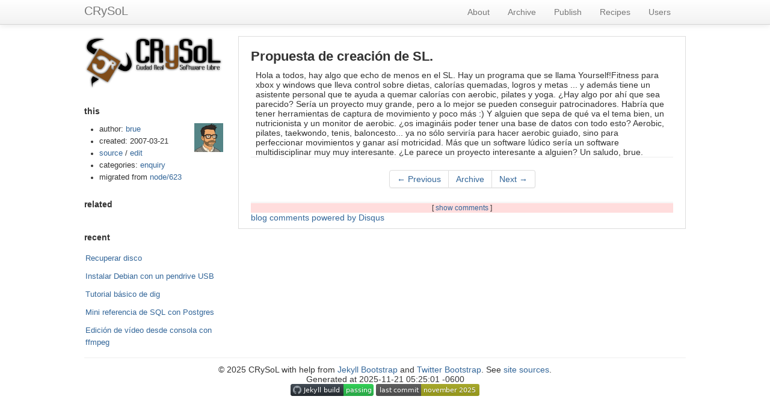

--- FILE ---
content_type: text/css; charset=utf-8
request_url: https://crysol.org/assets/themes//css/style.css?body=1
body_size: 1245
content:
/* Custom container */
.container-narrow {
  margin: 0 auto;
  max-width: 1000px;
}

/*
.container-narrow > hr {
  margin: 30px 0; }
*/

.navbar .nav {
  float: right; }

/* posts index */
.post > h3.title {
  position: relative;
  padding-top: 10px; }

.post > h3.title span.date {
  position: absolute;
  right: 0;
  font-size: 0.9em; }

.post > .more {
  margin: 10px 0;
  text-align: left; }

/* post-full*/
.post-full .date {
  margin-bottom: 20px;
  font-weight: bold; }

/* tag_box */
.tag_box {
  list-style: none;
  margin: 0;
  overflow: hidden; }

.tag_box li {
  line-height: 28px; }

.tag_box li i {
  opacity: 0.9; }

.tag_box.inline li {
  float: left; }

.tag_box a {
  padding: 3px 6px;
  margin: 2px;
  background: #eee;
  color: #555;
  border-radius: 3px;
  text-decoration: none;
  border: 1px dashed #cccccc; }

.tag_box a span {
  vertical-align: super;
  font-size: 0.8em; }

.tag_box a:hover {
  background-color: #e5e5e5; }

.tag_box a.active {
  background: #57A957;
  border: 1px solid #4c964d;
  color: #FFF; }


/* crysol customization */

body {
  line-height: 16px;
}

a {
  color: #336699;
}

h1 {
  font-size: 200%;
}

h2 {
  font-size: 160%;
}

h3 {
  font-size: 110%;
}

footer {
  margin-top: 10px;
  text-align: center;
}

.page-header {
  padding: 0;
  margin: 0;
  border: none;
}



.node {
  padding: 10px 20px;
  margin-bottom: 10px;
  border: thin solid #ddd;
}

.user {
  padding: 0px 20px;
  background: #f5f5f5;
  border: thin solid #ddd;
  margin: 5px;
}

.header {
  margin-bottom: 8pt;
}

.teaser {
  border-style: outset;
  background: #f5f5f5;
}

.page-header h1 {
  font-size: 160%;
  line-height: 26px;
}

.teaser h2 {
  font-size: 160%;
  line-height: 26px;
  margin-bottom: 0;
  border-bottom: solid thin #ccc;
}

.content h2 {
  font-size: 130%;
  margin-top: 15px;
}

.teaser .source {
  display: none;
}

.node .meta, .node .submitted, .node .source {
  padding: 0;
  font-size: 85%;
}

.meta > ul {
  list-style-type:none;
}

.meta > ul > li {
  display: inline;
  margin: 0 2px;
}

.node p {
  margin-left: 4px;
}

.node .footer {
  font-size: 80%;
}

.node .footer .more {
  text-align: right;
}

.node .meta {
  float: right;
}

.node .submitted {
  color: #777;
}

.node .content {
  padding: 0 8px;
}

.node .content p:last {
  margin: 0;
}

#disqus_thread {
  display: none;
}


#show_comments {
  font-size: 85%;
  display: block;
  cursor:pointer;
  width: 100%;
  margin:auto;
  text-align:center;
  background: #fdd;
}

hr {
  margin:0;
  padding:0;
  background: red;
}

/*

a.brand-image img {
position:absolute;
top: -115px;
left: -80px;
height: 140px;
}

.navbar {
  margin-bottom: 40px;
}
*/

/*
.navbar .brand {
  display: none;
}

@media screen and (max-width: 800px) {
  .brand-image {
    display: none;
  }
  .navbar {
	  margin-bottom: 20px;
	}
	.navbar .brand {
    display: block;
	}
}
*/

.sidebar h2 {
  font-size: 100%;
  margin-bottom: 0;
}

.sidebar li {
  font-size: 90%;
}

.sidebar td {
  padding-left: 12px;
  font-size: 90%;
}

#wrap img {
  display: block;
  height: 60%;
  width: auto;
}

@media (min-width: 980px) {
  body {
    padding-top: 60px;
    padding-bottom: 40px;
  }
}

.author-details ul {
  list-style: none;
}

.sticky {
  background: transparent;
}

.migrated {
  font-size: 80%;
	padding: 2px 4px;
	background: #fdd;
}

.migrated a {
  color: black;
}

table.recetas {
  width: 100%;
}

table.recetas td.date {
  width: auto;
  word-wrap: normal;
  white-space: pre;
}

table.recetas td {
  padding: 0px 10px;
}

table.recetas tr.odd {
  background: #eee;
}

/*
q {
  font-style:italic;
	font-size: 120%;
	font-weight:bold;
}
*/

.author-photo {
  float: right;
}

.tag-icon img {
  max-height: 50px;
  width: auto;
}


/***** sidebar **/
.recent ul, .related ul {
  list-style-type: none;
	margin-left: 0;
}

.recent li, .related li {
  padding: 5px 2px;
  display: block;
}

.recent li:hover, .related li:hover {
	background: #efefef;
}


.share {
  margin: 10px 0;
}

/** listados de código **/

kbd {
  word-wrap:break-word;
}

code, pre {
  font-family: Consolas,"Liberation Mono",Courier,monospace;
  background: white;
  color: black;
}

pre {
  display: block;

  padding: 12px 10px 8px 30px;

/*
  margin: 10px 0px 20px 20px;
*/

  line-height: 110%;

  max-width: 98%;
  max-height: 400px;
  overflow: hidden;

  word-wrap: normal;
  white-space: pre;

  background:#f9f9f9 url(/assets/images/file.gif) 4px 4px no-repeat;
  border: solid thin #dedede;
}

pre:hover {
  overflow: auto;
}

.highlight pre code {
  word-wrap: normal;
  white-space: pre;
}

pre.console, .console .highlight pre {
  background:#ccc url(/assets/images/shell.gif) 3px 3px no-repeat;
  border-color: #999;
}

.highlight pre {
  line-height: 110%;
}

/*** gist */

.gist pre:hover {
  overflow: hidden;
}

/*
.gist {
  margin-left: 20px;
}
*/

.gist-data .file-data {
  padding-left: 22px;
  padding-top: 10px;
  background:#f9f9f9 url(/assets/images/file.gif) 4px 4px no-repeat;
}

.gist pre.line-pre {
  background: none;
}

.gist table.highlight {
  width: 100%;
  background: transparent;
}

.gist .line-numbers {
  display: none;
}

.gist-meta {
  display: none;
}

.gist:hover .gist-meta {
  display: block;
}


/* pygments */

code.console .go {
  color: #444;
}



/* Local Variables: */
/* tab-width: 2 */
/* End: */


--- FILE ---
content_type: text/css; charset=utf-8
request_url: https://crysol.org/stylesheets/pygment_trac.css
body_size: 621
content:
.highlight .hll { background-color: #ffffcc }
.highlight  { background: #f0f3f3; }
.highlight .c { color: #0099FF; font-style: italic } /* Comment */
.highlight .err { color: #AA0000; background-color: #FFAAAA } /* Error */
.highlight .k { color: #006699; font-weight: bold } /* Keyword */
.highlight .o { color: #555555 } /* Operator */
.highlight .cm { color: #0099FF; font-style: italic } /* Comment.Multiline */
.highlight .cp { color: #009999 } /* Comment.Preproc */
.highlight .c1 { color: #0099FF; font-style: italic } /* Comment.Single */
.highlight .cs { color: #0099FF; font-weight: bold; font-style: italic } /* Comment.Special */
.highlight .gd { background-color: #FFCCCC; border: 1px solid #CC0000 } /* Generic.Deleted */
.highlight .ge { font-style: italic } /* Generic.Emph */
.highlight .gr { color: #FF0000 } /* Generic.Error */
.highlight .gh { color: #003300; font-weight: bold } /* Generic.Heading */
.highlight .gi { background-color: #CCFFCC; border: 1px solid #00CC00 } /* Generic.Inserted */
.highlight .go { color: #444 } /* Generic.Output */
.highlight .gp { color: #000099; font-weight: bold } /* Generic.Prompt */
.highlight .gs { font-weight: bold } /* Generic.Strong */
.highlight .gu { color: #003300; font-weight: bold } /* Generic.Subheading */
.highlight .gt { color: #99CC66 } /* Generic.Traceback */
.highlight .kc { color: #006699; font-weight: bold } /* Keyword.Constant */
.highlight .kd { color: #006699; font-weight: bold } /* Keyword.Declaration */
.highlight .kn { color: #006699; font-weight: bold } /* Keyword.Namespace */
.highlight .kp { color: #006699 } /* Keyword.Pseudo */
.highlight .kr { color: #006699; font-weight: bold } /* Keyword.Reserved */
.highlight .kt { color: #007788; font-weight: bold } /* Keyword.Type */
.highlight .m { color: #FF6600 } /* Literal.Number */
.highlight .s { color: #CC3300 } /* Literal.String */
.highlight .na { color: #330099 } /* Name.Attribute */
.highlight .nb { color: #336666 } /* Name.Builtin */
.highlight .nc { color: #00AA88; font-weight: bold } /* Name.Class */
.highlight .no { color: #336600 } /* Name.Constant */
.highlight .nd { color: #9999FF } /* Name.Decorator */
.highlight .ni { color: #999999; font-weight: bold } /* Name.Entity */
.highlight .ne { color: #CC0000; font-weight: bold } /* Name.Exception */
.highlight .nf { color: #CC00FF } /* Name.Function */
.highlight .nl { color: #9999FF } /* Name.Label */
.highlight .nn { color: #00CCFF; font-weight: bold } /* Name.Namespace */
.highlight .nt { color: #330099; font-weight: bold } /* Name.Tag */
.highlight .nv { color: #003333 } /* Name.Variable */
.highlight .ow { color: #000000; font-weight: bold } /* Operator.Word */
.highlight .w { color: #bbbbbb } /* Text.Whitespace */
.highlight .mf { color: #FF6600 } /* Literal.Number.Float */
.highlight .mh { color: #FF6600 } /* Literal.Number.Hex */
.highlight .mi { color: #FF6600 } /* Literal.Number.Integer */
.highlight .mo { color: #FF6600 } /* Literal.Number.Oct */
.highlight .sb { color: #CC3300 } /* Literal.String.Backtick */
.highlight .sc { color: #CC3300 } /* Literal.String.Char */
.highlight .sd { color: #CC3300; font-style: italic } /* Literal.String.Doc */
.highlight .s2 { color: #CC3300 } /* Literal.String.Double */
.highlight .se { color: #CC3300; font-weight: bold } /* Literal.String.Escape */
.highlight .sh { color: #CC3300 } /* Literal.String.Heredoc */
.highlight .si { color: #AA0000 } /* Literal.String.Interpol */
.highlight .sx { color: #CC3300 } /* Literal.String.Other */
.highlight .sr { color: #33AAAA } /* Literal.String.Regex */
.highlight .s1 { color: #CC3300 } /* Literal.String.Single */
.highlight .ss { color: #FFCC33 } /* Literal.String.Symbol */
.highlight .bp { color: #336666 } /* Name.Builtin.Pseudo */
.highlight .vc { color: #003333 } /* Name.Variable.Class */
.highlight .vg { color: #003333 } /* Name.Variable.Global */
.highlight .vi { color: #003333 } /* Name.Variable.Instance */
.highlight .il { color: #FF6600 } /* Literal.Number.Integer.Long */

.type-csharp .highlight .k { color: #0000FF }
.type-csharp .highlight .kt { color: #0000FF }
.type-csharp .highlight .nf { color: #000000; font-weight: normal }
.type-csharp .highlight .nc { color: #2B91AF }
.type-csharp .highlight .nn { color: #000000 }
.type-csharp .highlight .s { color: #A31515 }
.type-csharp .highlight .sc { color: #A31515 }


--- FILE ---
content_type: image/svg+xml;charset=utf-8
request_url: https://img.shields.io/github/last-commit/CRySoL/CRySoL.github.io
body_size: 427
content:
<svg xmlns="http://www.w3.org/2000/svg" width="172" height="20" role="img" aria-label="last commit: november 2025"><title>last commit: november 2025</title><linearGradient id="s" x2="0" y2="100%"><stop offset="0" stop-color="#bbb" stop-opacity=".1"/><stop offset="1" stop-opacity=".1"/></linearGradient><clipPath id="r"><rect width="172" height="20" rx="3" fill="#fff"/></clipPath><g clip-path="url(#r)"><rect width="75" height="20" fill="#555"/><rect x="75" width="97" height="20" fill="#a4a61d"/><rect width="172" height="20" fill="url(#s)"/></g><g fill="#fff" text-anchor="middle" font-family="Verdana,Geneva,DejaVu Sans,sans-serif" text-rendering="geometricPrecision" font-size="110"><text aria-hidden="true" x="385" y="150" fill="#010101" fill-opacity=".3" transform="scale(.1)" textLength="650">last commit</text><text x="385" y="140" transform="scale(.1)" fill="#fff" textLength="650">last commit</text><text aria-hidden="true" x="1225" y="150" fill="#010101" fill-opacity=".3" transform="scale(.1)" textLength="870">november 2025</text><text x="1225" y="140" transform="scale(.1)" fill="#fff" textLength="870">november 2025</text></g></svg>

--- FILE ---
content_type: application/javascript; charset=utf-8
request_url: https://crysol.org/javascripts/main.js
body_size: -264
content:
console.log('This would be the main JS file.');

function show_comments() {
  document.getElementById("disqus_thread").style.display = 'block';
  document.getElementById("show_comments").style.display = 'none';
}
